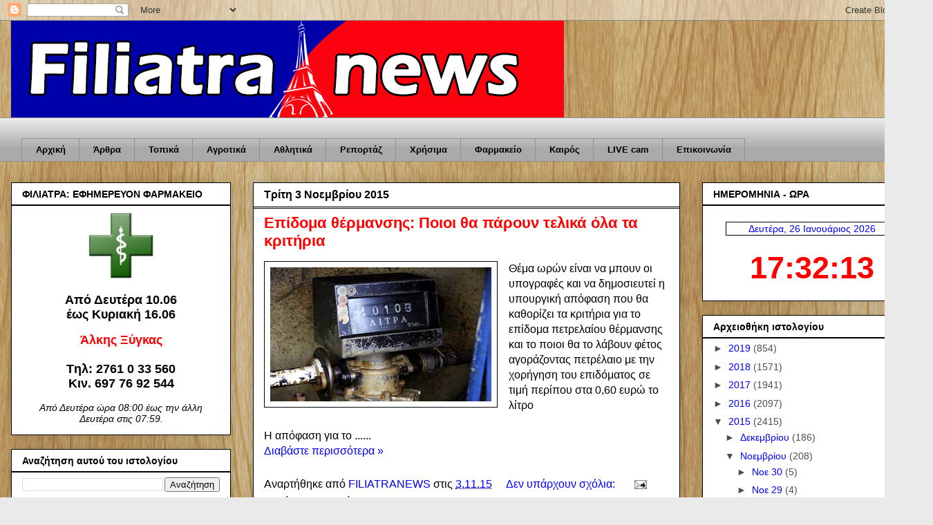

--- FILE ---
content_type: text/html; charset=UTF-8
request_url: https://filiatranews.blogspot.com/b/stats?style=BLACK_TRANSPARENT&timeRange=ALL_TIME&token=APq4FmCagOW84anZagTR0IhvncxZ5cND5434Hl0Ywq4ABUsYMZBJF8G2MagARlkcoBDBmF63smPYHLwFrxA6ujeQd6nWvFfQgA
body_size: -14
content:
{"total":13960845,"sparklineOptions":{"backgroundColor":{"fillOpacity":0.1,"fill":"#000000"},"series":[{"areaOpacity":0.3,"color":"#202020"}]},"sparklineData":[[0,14],[1,9],[2,9],[3,8],[4,7],[5,4],[6,5],[7,6],[8,50],[9,40],[10,40],[11,33],[12,58],[13,35],[14,19],[15,28],[16,27],[17,9],[18,39],[19,22],[20,22],[21,100],[22,31],[23,18],[24,32],[25,18],[26,4],[27,4],[28,6],[29,3]],"nextTickMs":211764}

--- FILE ---
content_type: text/plain;charset=UTF-8
request_url: https://free.timeanddate.com/ts.php?t=1769441529699
body_size: -248
content:
1769441529.747 18



--- FILE ---
content_type: text/plain;charset=UTF-8
request_url: https://free.timeanddate.com/ts.php?t=1769441529737
body_size: -266
content:
1769441529.7654 18

